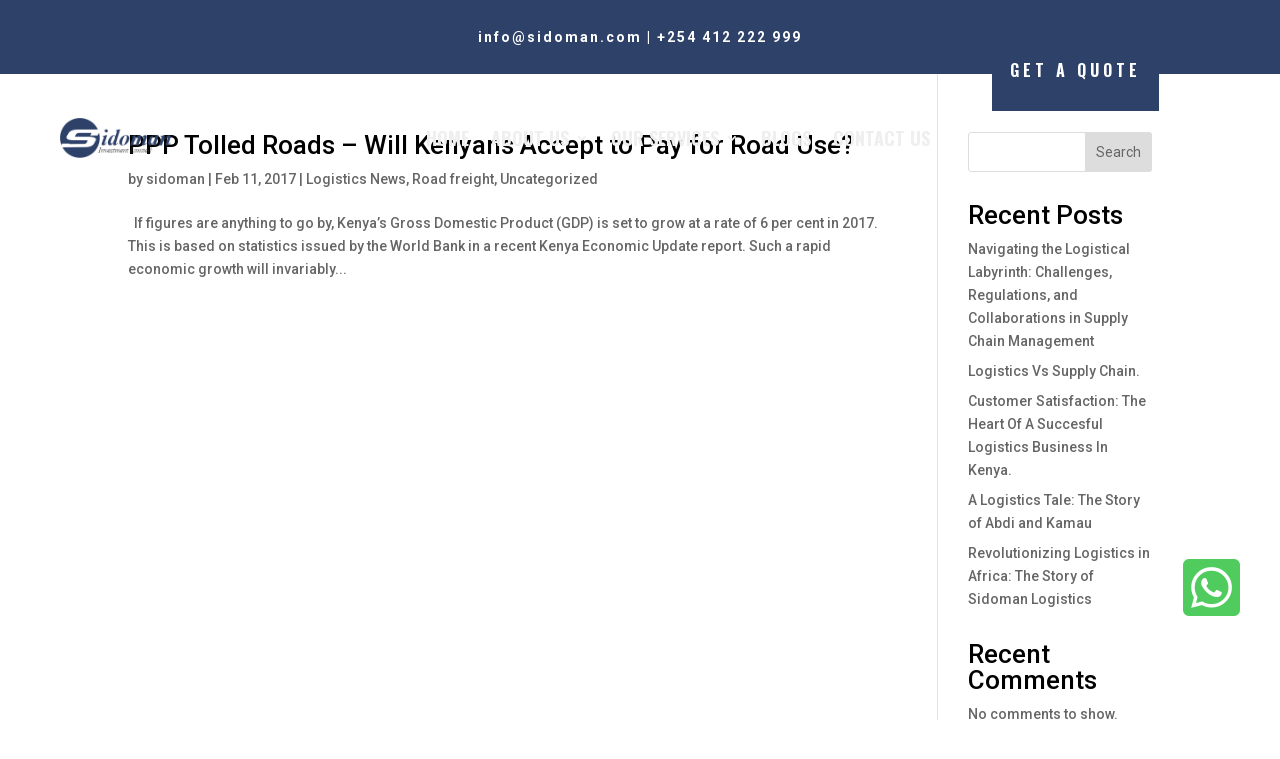

--- FILE ---
content_type: text/css
request_url: https://sidoman.com/wp-content/et-cache/41/et-core-unified-cpt-deferred-41.min.css?ver=1767522274
body_size: 1125
content:
#et_mobile_nav_menu .mobile_nav.opened .mobile_menu_bar::before,.et_pb_module.et_pb_menu .et_mobile_nav_menu .mobile_nav.opened .mobile_menu_bar::before{content:'\4d'}ul.et_mobile_menu li.menu-item-has-children .mobile-toggle,ul.et_mobile_menu li.page_item_has_children .mobile-toggle,.et-db #et-boc .et-l ul.et_mobile_menu li.menu-item-has-children .mobile-toggle,.et-db #et-boc .et-l ul.et_mobile_menu li.page_item_has_children .mobile-toggle{width:44px;height:100%;padding:0px!important;max-height:44px;border:none;position:absolute;right:0px;top:0px;z-index:999;background-color:transparent}ul.et_mobile_menu>li.menu-item-has-children,ul.et_mobile_menu>li.page_item_has_children,ul.et_mobile_menu>li.menu-item-has-children .sub-menu li.menu-item-has-children,.et-db #et-boc .et-l ul.et_mobile_menu>li.menu-item-has-children,.et-db #et-boc .et-l ul.et_mobile_menu>li.page_item_has_children,.et-db #et-boc .et-l ul.et_mobile_menu>li.menu-item-has-children .sub-menu li.menu-item-has-children{position:relative}.et_mobile_menu .menu-item-has-children>a,.et-db #et-boc .et-l .et_mobile_menu .menu-item-has-children>a{background-color:transparent}ul.et_mobile_menu .menu-item-has-children .sub-menu,#main-header ul.et_mobile_menu .menu-item-has-children .sub-menu,.et-db #et-boc .et-l ul.et_mobile_menu .menu-item-has-children .sub-menu,.et-db #main-header ul.et_mobile_menu .menu-item-has-children .sub-menu{display:none!important;visibility:hidden!important}ul.et_mobile_menu .menu-item-has-children .sub-menu.visible,#main-header ul.et_mobile_menu .menu-item-has-children .sub-menu.visible,.et-db #et-boc .et-l ul.et_mobile_menu .menu-item-has-children .sub-menu.visible,.et-db #main-header ul.et_mobile_menu .menu-item-has-children .sub-menu.visible{display:block!important;visibility:visible!important}ul.et_mobile_menu li.menu-item-has-children .mobile-toggle,.et-db #et-boc .et-l ul.et_mobile_menu li.menu-item-has-children .mobile-toggle{text-align:center;opacity:1}ul.et_mobile_menu li.menu-item-has-children .mobile-toggle::after,.et-db #et-boc .et-l ul.et_mobile_menu li.menu-item-has-children .mobile-toggle::after{top:10px;position:relative;font-family:"ETModules";content:'\33';color:#2e4169;background:#f0f3f6;border-radius:50%;padding:3px}ul.et_mobile_menu li.menu-item-has-children.dt-open>.mobile-toggle::after,.et-db #et-boc .et-l ul.et_mobile_menu li.menu-item-has-children.dt-open>.mobile-toggle::after{content:'\32'}.et_pb_menu_0.et_pb_menu .et_mobile_menu:after{position:absolute;right:5%;margin-left:-20px;top:-14px;width:0;height:0;content:'';border-left:20px solid transparent;border-right:20px solid transparent;border-bottom:20px solid #ffffff}.mobile_menu_bar{position:relative;display:block;bottom:10px;line-height:0}.et_pb_menu_0.et_pb_menu .et_mobile_menu,.et_pb_menu_0.et_pb_menu .et_mobile_menu ul{background-color:#ffffff!important;border-radius:10px}.et_mobile_menu{overflow:scroll!important;max-height:80vh}.et_pb_section_0_tb_header.et_pb_section{padding-top:0px;padding-bottom:0px;background-color:#2e4169!important}.et_pb_text_0_tb_header.et_pb_text,.et_pb_sticky .et_pb_menu_0_tb_header.et_pb_menu .nav li ul.sub-menu a{color:#FFFFFF!important}.et_pb_text_0_tb_header{font-family:'Roboto',Helvetica,Arial,Lucida,sans-serif;font-weight:700;letter-spacing:2px}.et_pb_section_1_tb_header.et_pb_section{padding-top:0px;padding-bottom:0px}.et_pb_row_1_tb_header{background-color:rgba(255,255,255,0);box-shadow:0px 2px 50px 0px rgba(0,0,0,0);position:absolute!important;top:0px;bottom:auto;left:0px;right:auto;transition:padding 300ms ease 0ms,background-color 300ms ease 0ms,background-image 300ms ease 0ms}.et_pb_sticky .et_pb_row_1_tb_header{background-image:initial;background-color:#FFFFFF;padding-top:0px!important;padding-bottom:0px!important;box-shadow:0px 2px 50px 0px rgba(0,0,0,0);transform:translateX(0px) translateY(0px)!important}.et_pb_row_1_tb_header.et_pb_row{padding-right:60px!important;padding-left:60px!important;padding-right:60px;padding-left:60px}.et_pb_row_1_tb_header,body #page-container .et-db #et-boc .et-l .et_pb_row_1_tb_header.et_pb_row,body.et_pb_pagebuilder_layout.single #page-container #et-boc .et-l .et_pb_row_1_tb_header.et_pb_row,body.et_pb_pagebuilder_layout.single.et_full_width_page #page-container #et-boc .et-l .et_pb_row_1_tb_header.et_pb_row{width:100%;max-width:100%}.et_pb_menu_0_tb_header.et_pb_menu ul li a{font-family:'Oswald',Helvetica,Arial,Lucida,sans-serif;font-weight:700;text-transform:uppercase;font-size:18px;color:#efefef!important}.et_pb_sticky .et_pb_menu_0_tb_header.et_pb_menu ul li a{color:#000000!important}.et_pb_menu_0_tb_header.et_pb_menu{background-color:RGBA(255,255,255,0)}.et_pb_sticky .et_pb_menu_0_tb_header.et_pb_menu{background-image:initial;background-color:#FFFFFF}.et_pb_menu_0_tb_header.et_pb_menu ul li a,.et_pb_menu_0_tb_header.et_pb_menu,.et_pb_menu_0_tb_header.et_pb_menu .nav li ul a,.et_pb_menu_0_tb_header .mobile_menu_bar:before,.et_pb_menu_0_tb_header .et_pb_menu__icon.et_pb_menu__search-button,.et_pb_menu_0_tb_header .et_pb_menu__icon.et_pb_menu__close-search-button,.et_pb_menu_0_tb_header .et_pb_menu__icon.et_pb_menu__cart-button{transition:color 300ms ease 0ms,background-color 300ms ease 0ms,background-image 300ms ease 0ms}.et_pb_menu_0_tb_header.et_pb_menu .nav li ul{background-color:#2e4169!important;border-color:rgba(0,0,0,0)}.et_pb_menu_0_tb_header.et_pb_menu .et_mobile_menu{border-color:rgba(0,0,0,0)}.et_pb_menu_0_tb_header.et_pb_menu .et_mobile_menu,.et_pb_menu_0_tb_header.et_pb_menu .et_mobile_menu ul{background-color:rgba(0,0,0,0.95)!important}.et_pb_sticky .et_pb_menu_0_tb_header.et_pb_menu .et_mobile_menu,.et_pb_sticky .et_pb_menu_0_tb_header.et_pb_menu .et_mobile_menu ul{background-color:#FFFFFF!important}.et_pb_menu_0_tb_header .et_pb_menu__logo-wrap .et_pb_menu__logo img{width:auto}.et_pb_menu_0_tb_header .et_pb_menu_inner_container>.et_pb_menu__logo-wrap,.et_pb_menu_0_tb_header .et_pb_menu__logo-slot{width:auto;max-width:100%}.et_pb_menu_0_tb_header .et_pb_menu_inner_container>.et_pb_menu__logo-wrap .et_pb_menu__logo img,.et_pb_menu_0_tb_header .et_pb_menu__logo-slot .et_pb_menu__logo-wrap img{height:auto;max-height:40px}.et_pb_menu_0_tb_header .mobile_nav .mobile_menu_bar:before,.et_pb_menu_0_tb_header .et_pb_menu__icon.et_pb_menu__search-button,.et_pb_menu_0_tb_header .et_pb_menu__icon.et_pb_menu__close-search-button,.et_pb_menu_0_tb_header .et_pb_menu__icon.et_pb_menu__cart-button{color:#FFFFFF}.et_pb_sticky .et_pb_menu_0_tb_header .mobile_nav .mobile_menu_bar:before,.et_pb_sticky .et_pb_menu_0_tb_header .et_pb_menu__icon.et_pb_menu__search-button,.et_pb_sticky .et_pb_menu_0_tb_header .et_pb_menu__icon.et_pb_menu__close-search-button,.et_pb_sticky .et_pb_menu_0_tb_header .et_pb_menu__icon.et_pb_menu__cart-button{color:#000000}.et_pb_button_0_tb_header_wrapper .et_pb_button_0_tb_header,.et_pb_button_0_tb_header_wrapper .et_pb_button_0_tb_header:hover{padding-top:25px!important;padding-bottom:25px!important}.et_pb_button_0_tb_header_wrapper{margin-top:-70px!important;transition:margin 300ms ease 0ms}body #page-container .et_pb_section .et_pb_button_0_tb_header{color:#FFFFFF!important;border-color:#2e4169;border-radius:0px;letter-spacing:4px;font-size:16px;font-family:'Oswald',Helvetica,Arial,Lucida,sans-serif!important;font-weight:700!important;text-transform:uppercase!important;background-color:#2e4169}body #page-container .et_pb_section .et_pb_button_0_tb_header:after{font-size:1.6em;color:#1a1a1a}body.et_button_custom_icon #page-container .et_pb_button_0_tb_header:after{font-size:16px}.et_pb_button_0_tb_header,.et_pb_button_0_tb_header:after{transition:all 300ms ease 0ms}.et_pb_sticky .et_pb_button_0_tb_header_wrapper{margin-top:0px!important}@media only screen and (max-width:980px){.et_pb_menu_0_tb_header{padding-top:10px;padding-bottom:10px}body #page-container .et_pb_section .et_pb_button_0_tb_header:after{display:inline-block;opacity:0}body #page-container .et_pb_section .et_pb_button_0_tb_header:hover:after{opacity:1}}@media only screen and (min-width:768px) and (max-width:980px){.et_pb_column_2_tb_header{display:none!important}}@media only screen and (max-width:767px){.et_pb_menu_0_tb_header{padding-top:10px;padding-bottom:10px}.et_pb_column_2_tb_header{display:none!important}body #page-container .et_pb_section .et_pb_button_0_tb_header:after{display:inline-block;opacity:0}body #page-container .et_pb_section .et_pb_button_0_tb_header:hover:after{opacity:1}}